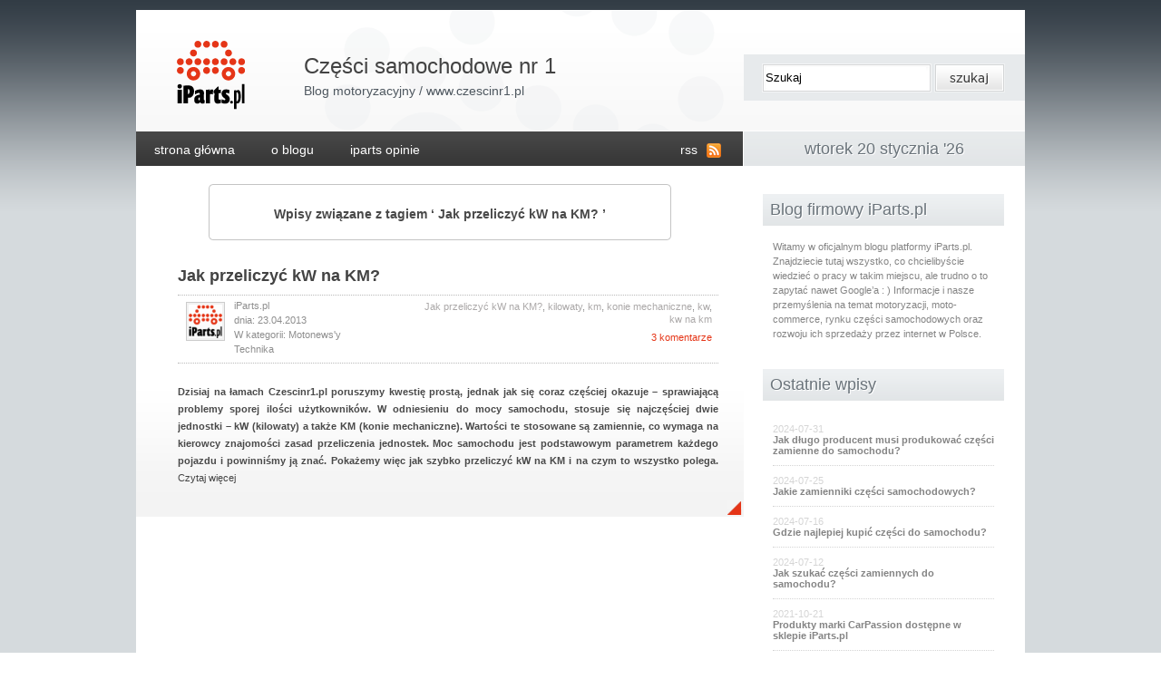

--- FILE ---
content_type: text/html; charset=UTF-8
request_url: https://www.czescinr1.pl/tag/jak-przeliczyc-kw-na-km/
body_size: 7774
content:
<!DOCTYPE html PUBLIC "-//W3C//DTD XHTML 1.1//EN" "http://www.w3.org/TR/xhtml11/DTD/xhtml11.dtd">
<html xmlns="http://www.w3.org/1999/xhtml">
<head profile="http://gmpg.org/xfn/11">
<meta http-equiv="Content-Type" content="text/html; charset=UTF-8" />
<meta http-equiv="X-UA-Compatible" content="IE=EmulateIE7" />

<link rel="alternate" type="application/rss+xml" title="Części samochodowe nr 1 RSS Feed" href="https://www.czescinr1.pl/feed/" />
<link rel="alternate" type="application/atom+xml" title="Części samochodowe nr 1 Atom Feed" href="https://www.czescinr1.pl/feed/atom/" /> 
<link rel="pingback" href="https://www.czescinr1.pl/xmlrpc.php" />

<link rel="stylesheet" href="https://www.czescinr1.pl/wp-content/themes/czescinr1/style.css" type="text/css" media="screen" />
<link rel="stylesheet" href="https://www.czescinr1.pl/wp-content/themes/czescinr1/comment-style.css" type="text/css" media="screen" />
<!--[if lt IE 7]>
<link rel="stylesheet" href="https://www.czescinr1.pl/wp-content/themes/czescinr1/ie6.css" type="text/css" media="screen" />
<![endif]--> 

<script type="text/javascript" src="https://www.czescinr1.pl/wp-content/themes/czescinr1/js/jquery.js"></script>
<script type="text/javascript" src="https://www.czescinr1.pl/wp-content/themes/czescinr1/js/jquery.easing.js"></script>
<script type="text/javascript" src="https://www.czescinr1.pl/wp-content/themes/czescinr1/js/jquery.page-scroller.js"></script>

<script type="text/javascript" src="https://www.czescinr1.pl/wp-content/themes/czescinr1/js/jscript.js"></script>
<script type="text/javascript" src="https://www.czescinr1.pl/wp-content/themes/czescinr1/js/comment.js"></script>

 
<meta name='robots' content='noindex, follow' />

	<!-- This site is optimized with the Yoast SEO plugin v26.7 - https://yoast.com/wordpress/plugins/seo/ -->
	<title>Archiwa: Jak przeliczyć kW na KM? - Części samochodowe nr 1</title>
	<meta property="og:locale" content="pl_PL" />
	<meta property="og:type" content="article" />
	<meta property="og:title" content="Archiwa: Jak przeliczyć kW na KM? - Części samochodowe nr 1" />
	<meta property="og:url" content="https://www.czescinr1.pl/tag/jak-przeliczyc-kw-na-km/" />
	<meta property="og:site_name" content="Części samochodowe nr 1" />
	<meta name="twitter:card" content="summary_large_image" />
	<script type="application/ld+json" class="yoast-schema-graph">{"@context":"https://schema.org","@graph":[{"@type":"CollectionPage","@id":"https://www.czescinr1.pl/tag/jak-przeliczyc-kw-na-km/","url":"https://www.czescinr1.pl/tag/jak-przeliczyc-kw-na-km/","name":"Archiwa: Jak przeliczyć kW na KM? - Części samochodowe nr 1","isPartOf":{"@id":"https://www.czescinr1.pl/#website"},"breadcrumb":{"@id":"https://www.czescinr1.pl/tag/jak-przeliczyc-kw-na-km/#breadcrumb"},"inLanguage":"pl-PL"},{"@type":"BreadcrumbList","@id":"https://www.czescinr1.pl/tag/jak-przeliczyc-kw-na-km/#breadcrumb","itemListElement":[{"@type":"ListItem","position":1,"name":"Strona główna","item":"https://www.czescinr1.pl/"},{"@type":"ListItem","position":2,"name":"Jak przeliczyć kW na KM?"}]},{"@type":"WebSite","@id":"https://www.czescinr1.pl/#website","url":"https://www.czescinr1.pl/","name":"Części samochodowe nr 1","description":"Blog motoryzacyjny / www.czescinr1.pl","potentialAction":[{"@type":"SearchAction","target":{"@type":"EntryPoint","urlTemplate":"https://www.czescinr1.pl/?s={search_term_string}"},"query-input":{"@type":"PropertyValueSpecification","valueRequired":true,"valueName":"search_term_string"}}],"inLanguage":"pl-PL"}]}</script>
	<!-- / Yoast SEO plugin. -->


<link rel='dns-prefetch' href='//secure.gravatar.com' />
<link rel='dns-prefetch' href='//stats.wp.com' />
<link rel='dns-prefetch' href='//v0.wordpress.com' />
<link rel='preconnect' href='//i0.wp.com' />
<link rel="alternate" type="application/rss+xml" title="Części samochodowe nr 1 &raquo; Kanał z wpisami otagowanymi jako Jak przeliczyć kW na KM?" href="https://www.czescinr1.pl/tag/jak-przeliczyc-kw-na-km/feed/" />
<style id='wp-img-auto-sizes-contain-inline-css' type='text/css'>
img:is([sizes=auto i],[sizes^="auto," i]){contain-intrinsic-size:3000px 1500px}
/*# sourceURL=wp-img-auto-sizes-contain-inline-css */
</style>
<style id='wp-emoji-styles-inline-css' type='text/css'>

	img.wp-smiley, img.emoji {
		display: inline !important;
		border: none !important;
		box-shadow: none !important;
		height: 1em !important;
		width: 1em !important;
		margin: 0 0.07em !important;
		vertical-align: -0.1em !important;
		background: none !important;
		padding: 0 !important;
	}
/*# sourceURL=wp-emoji-styles-inline-css */
</style>
<style id='wp-block-library-inline-css' type='text/css'>
:root{--wp-block-synced-color:#7a00df;--wp-block-synced-color--rgb:122,0,223;--wp-bound-block-color:var(--wp-block-synced-color);--wp-editor-canvas-background:#ddd;--wp-admin-theme-color:#007cba;--wp-admin-theme-color--rgb:0,124,186;--wp-admin-theme-color-darker-10:#006ba1;--wp-admin-theme-color-darker-10--rgb:0,107,160.5;--wp-admin-theme-color-darker-20:#005a87;--wp-admin-theme-color-darker-20--rgb:0,90,135;--wp-admin-border-width-focus:2px}@media (min-resolution:192dpi){:root{--wp-admin-border-width-focus:1.5px}}.wp-element-button{cursor:pointer}:root .has-very-light-gray-background-color{background-color:#eee}:root .has-very-dark-gray-background-color{background-color:#313131}:root .has-very-light-gray-color{color:#eee}:root .has-very-dark-gray-color{color:#313131}:root .has-vivid-green-cyan-to-vivid-cyan-blue-gradient-background{background:linear-gradient(135deg,#00d084,#0693e3)}:root .has-purple-crush-gradient-background{background:linear-gradient(135deg,#34e2e4,#4721fb 50%,#ab1dfe)}:root .has-hazy-dawn-gradient-background{background:linear-gradient(135deg,#faaca8,#dad0ec)}:root .has-subdued-olive-gradient-background{background:linear-gradient(135deg,#fafae1,#67a671)}:root .has-atomic-cream-gradient-background{background:linear-gradient(135deg,#fdd79a,#004a59)}:root .has-nightshade-gradient-background{background:linear-gradient(135deg,#330968,#31cdcf)}:root .has-midnight-gradient-background{background:linear-gradient(135deg,#020381,#2874fc)}:root{--wp--preset--font-size--normal:16px;--wp--preset--font-size--huge:42px}.has-regular-font-size{font-size:1em}.has-larger-font-size{font-size:2.625em}.has-normal-font-size{font-size:var(--wp--preset--font-size--normal)}.has-huge-font-size{font-size:var(--wp--preset--font-size--huge)}.has-text-align-center{text-align:center}.has-text-align-left{text-align:left}.has-text-align-right{text-align:right}.has-fit-text{white-space:nowrap!important}#end-resizable-editor-section{display:none}.aligncenter{clear:both}.items-justified-left{justify-content:flex-start}.items-justified-center{justify-content:center}.items-justified-right{justify-content:flex-end}.items-justified-space-between{justify-content:space-between}.screen-reader-text{border:0;clip-path:inset(50%);height:1px;margin:-1px;overflow:hidden;padding:0;position:absolute;width:1px;word-wrap:normal!important}.screen-reader-text:focus{background-color:#ddd;clip-path:none;color:#444;display:block;font-size:1em;height:auto;left:5px;line-height:normal;padding:15px 23px 14px;text-decoration:none;top:5px;width:auto;z-index:100000}html :where(.has-border-color){border-style:solid}html :where([style*=border-top-color]){border-top-style:solid}html :where([style*=border-right-color]){border-right-style:solid}html :where([style*=border-bottom-color]){border-bottom-style:solid}html :where([style*=border-left-color]){border-left-style:solid}html :where([style*=border-width]){border-style:solid}html :where([style*=border-top-width]){border-top-style:solid}html :where([style*=border-right-width]){border-right-style:solid}html :where([style*=border-bottom-width]){border-bottom-style:solid}html :where([style*=border-left-width]){border-left-style:solid}html :where(img[class*=wp-image-]){height:auto;max-width:100%}:where(figure){margin:0 0 1em}html :where(.is-position-sticky){--wp-admin--admin-bar--position-offset:var(--wp-admin--admin-bar--height,0px)}@media screen and (max-width:600px){html :where(.is-position-sticky){--wp-admin--admin-bar--position-offset:0px}}
/*wp_block_styles_on_demand_placeholder:696ee83ec82e8*/
/*# sourceURL=wp-block-library-inline-css */
</style>
<style id='classic-theme-styles-inline-css' type='text/css'>
/*! This file is auto-generated */
.wp-block-button__link{color:#fff;background-color:#32373c;border-radius:9999px;box-shadow:none;text-decoration:none;padding:calc(.667em + 2px) calc(1.333em + 2px);font-size:1.125em}.wp-block-file__button{background:#32373c;color:#fff;text-decoration:none}
/*# sourceURL=/wp-includes/css/classic-themes.min.css */
</style>
<link rel="https://api.w.org/" href="https://www.czescinr1.pl/wp-json/" /><link rel="alternate" title="JSON" type="application/json" href="https://www.czescinr1.pl/wp-json/wp/v2/tags/441" /><link rel="EditURI" type="application/rsd+xml" title="RSD" href="https://www.czescinr1.pl/xmlrpc.php?rsd" />
<meta name="generator" content="WordPress 6.9" />
	<style>img#wpstats{display:none}</style>
		<!-- There is no amphtml version available for this URL. -->		<style type="text/css" id="wp-custom-css">
			.post h2, #single_post h2, .page h2 {
    margin:0px;
	padding:15px 0px;
	background:0px;
}

.post h1 {
    font-size: 18px;
	color: #434343;
margin-bottom: 14px;
margin-top: 32px;
	line-height:23px;
}		</style>
		<script>
  (function(i,s,o,g,r,a,m){i['GoogleAnalyticsObject']=r;i[r]=i[r]||function(){
  (i[r].q=i[r].q||[]).push(arguments)},i[r].l=1*new Date();a=s.createElement(o),
  m=s.getElementsByTagName(o)[0];a.async=1;a.src=g;m.parentNode.insertBefore(a,m)
  })(window,document,'script','//www.google-analytics.com/analytics.js','ga');

  ga('create', 'UA-9320418-2', 'auto');
  ga('send', 'pageview');
</script>
</head>

<body data-rsssl=1>
<div id="all">
	<div id="allBlok">
		<div id="top">		
			<div class="topLeft">
				<div class="logo">
					<h1><a href="https://www.czescinr1.pl/" title="Części samochodowe nr 1">Części samochodowe nr 1</a></h1>
					<h2>Blog motoryzacyjny / www.czescinr1.pl</h2>
				</div>				
				<div class="menu">				
					<ul>
						<li><a href="https://www.czescinr1.pl/" title="">STRONA GŁÓWNA</a></li>
						<li class="page_item page-item-167"><a href="https://www.czescinr1.pl/o-nas/">O blogu</a></li>
<li class="page_item page-item-724"><a href="https://www.czescinr1.pl/iparts-opinie/">Iparts opinie</a></li>
					</ul>					
					<p><a href="https://www.czescinr1.pl/feed/" title="Kanał RSS">rss</a></p>				
				</div>			
			</div>			
			<div class="topRight">				
				<div class="szukaj">
					<form method="get" id="searchform" action="https://www.czescinr1.pl/">
						<input type="text" value="Szukaj" name="s" id="search_input" onfocus="this.value='';" class="text" />
						<input type="submit" alt="Szukaj na blogu." title="Szukaj na blogu." id="search_button" class="przycisk" value="" />				
					</form>
				</div>				
				<div class="data">
				
									
					<span class="jasne">wtorek 20 stycznia '26</span>	
					<span class="ciemne">wtorek 20 stycznia '26</span>
				</div>				
			</div>		
		</div>
<!-- #header end -->		<div id="middle">		
			<div class="middleLeft">
				<div id="headline">
								
										
															<p>Wpisy związane z tagiem &#8216; Jak przeliczyć kW na KM? &#8217;</p>
					
									</div>
				
				
				<div class="post">			
					<div class="posttresc">
						<h3><a href="https://www.czescinr1.pl/jak-przeliczyc-kw-na-km/" title="Jak przeliczyć kW na KM?">Jak przeliczyć kW na KM?</a></h3>
						<div class="szczegoly">
							<div class="szczegoly-lewe">
								<p class="avatar">
									<img alt='' src='https://secure.gravatar.com/avatar/03bb990adb98588dc5c6c76f2ebd6ea823cb5ed810c302c99223fd92a50d612b?s=96&#038;d=mm&#038;r=g' srcset='https://secure.gravatar.com/avatar/03bb990adb98588dc5c6c76f2ebd6ea823cb5ed810c302c99223fd92a50d612b?s=192&#038;d=mm&#038;r=g 2x' class='avatar avatar-96 photo' height='96' width='96' decoding='async'/>								</p>
								<p class="autor">
									<span class="nick">iParts.pl</span>
									<span class="data">dnia: 23.04.2013</span>
									<span class="kategoria">W kategorii: <a href="https://www.czescinr1.pl/category/motonewsy/" rel="category tag">Motonews'y</a><br /><a href="https://www.czescinr1.pl/category/technika/" rel="category tag">Technika</a></span>
								</p>
							</div>
							<div class="szczegoly-prawe">
								<span class="szcz2">
																	<span class="tagi"><a href="https://www.czescinr1.pl/tag/jak-przeliczyc-kw-na-km/" rel="tag">Jak przeliczyć kW na KM?</a>, <a href="https://www.czescinr1.pl/tag/kilowaty/" rel="tag">kilowaty</a>, <a href="https://www.czescinr1.pl/tag/km/" rel="tag">km</a>, <a href="https://www.czescinr1.pl/tag/konie-mechaniczne/" rel="tag">konie mechaniczne</a>, <a href="https://www.czescinr1.pl/tag/kw/" rel="tag">kw</a>, <a href="https://www.czescinr1.pl/tag/kw-na-km/" rel="tag">kw na km</a></span>
																	<span class="komentarze"><a href="https://www.czescinr1.pl/jak-przeliczyc-kw-na-km/#comments">3 komentarze</a></span>
								</span>
							</div>
						</div>
						<div class="tresc">
							<p style="text-align: justify;"><strong>Dzisiaj na łamach Czescinr1.pl poruszymy kwestię prostą, jednak jak się coraz częściej okazuje – sprawiającą problemy sporej ilości użytkowników. W odniesieniu do mocy samochodu, stosuje się najczęściej dwie jednostki – kW (kilowaty) a także KM (konie mechaniczne). Wartości te stosowane są zamiennie, co wymaga na kierowcy znajomości zasad przeliczenia jednostek. Moc samochodu jest podstawowym parametrem każdego pojazdu i powinniśmy ją znać. Pokażemy więc jak szybko przeliczyć kW na KM i na czym to wszystko polega.</strong> <a href="https://www.czescinr1.pl/jak-przeliczyc-kw-na-km/#more-1003" class="more-link">Czytaj więcej</a></p>
						</div>						
					</div>
					<div class="wiecej"><a href="https://www.czescinr1.pl/jak-przeliczyc-kw-na-km/" title="więcej"></a></div>
				</div>

			
				<div class="pager">
									</div>

			</div><!-- #left_col end -->

   <div class="middleRight">
  


							<div class="sideBox">
					<div class="nagl">Blog firmowy iParts.pl<span>Blog firmowy iParts.pl</span></div>
					<div class="tresc">
						<p>Witamy w oficjalnym blogu platformy iParts.pl. Znajdziecie tutaj wszystko, co chcielibyście wiedzieć o pracy w takim miejscu, ale trudno o to zapytać nawet Google’a : ) Informacje i nasze przemyślenia na temat motoryzacji, moto-commerce, rynku części samochodowych oraz rozwoju ich sprzedaży przez internet w Polsce.</p>
					</div>
				</div>
						
			
			<div class="sideBox">
					<div class="nagl">Ostatnie wpisy<span>Ostatnie wpisy</span></div>
					<div class="tresc">
						<ul>
															 <li><span>2024-07-31<span><a href="https://www.czescinr1.pl/jak-dlugo-producent-musi-produkowac-czesci-zamienne-do-samochodu/" title="Jak długo producent musi produkować części zamienne do samochodu?">Jak długo producent musi produkować części zamienne do samochodu?</a></li>								 
															 <li><span>2024-07-25<span><a href="https://www.czescinr1.pl/jakie-zamienniki-czesci-samochodowych/" title="Jakie zamienniki części samochodowych?">Jakie zamienniki części samochodowych?</a></li>								 
															 <li><span>2024-07-16<span><a href="https://www.czescinr1.pl/gdzie-najlepiej-kupic-czesci-do-samochodu/" title="Gdzie najlepiej kupić części do samochodu?">Gdzie najlepiej kupić części do samochodu?</a></li>								 
															 <li><span>2024-07-12<span><a href="https://www.czescinr1.pl/jak-szukac-czesci-zamiennych-do-samochodu/" title="Jak szukać części zamiennych do samochodu?">Jak szukać części zamiennych do samochodu?</a></li>								 
															 <li><span>2021-10-21<span><a href="https://www.czescinr1.pl/produkty-marki-carpassion-dostepne-w-sklepie-iparts-pl/" title="Produkty marki CarPassion dostępne w sklepie iParts.pl">Produkty marki CarPassion dostępne w sklepie iParts.pl</a></li>								 
													</ul>
					</div>
				</div>
				
				<div class="sideBox">
					<div class="nagl">Kategorie<span>Kategorie</span></div>
					<div class="tresc">
						<ul>
								<li class="cat-item cat-item-552"><a href="https://www.czescinr1.pl/category/akcesoria-samochodowe/">Akcesoria samochodowe</a>
<ul class='children'>
	<li class="cat-item cat-item-553"><a href="https://www.czescinr1.pl/category/akcesoria-samochodowe/akcesoria-warsztatowe/">Akcesoria warsztatowe</a>
</li>
</ul>
</li>
	<li class="cat-item cat-item-16"><a href="https://www.czescinr1.pl/category/branzowe-nowosci/">Donosy z aftermarketu</a>
</li>
	<li class="cat-item cat-item-14"><a href="https://www.czescinr1.pl/category/eksploatacja-aut/">Eksploatacja aut na gwarancji i starszych</a>
</li>
	<li class="cat-item cat-item-12"><a href="https://www.czescinr1.pl/category/encyklopedia-marek-czesci/">Encyklopedia marek części</a>
</li>
	<li class="cat-item cat-item-1"><a href="https://www.czescinr1.pl/category/iparts-od-kuchni/">iParts od kuchni</a>
</li>
	<li class="cat-item cat-item-54"><a href="https://www.czescinr1.pl/category/motonewsy/">Motonews&#039;y</a>
</li>
	<li class="cat-item cat-item-15"><a href="https://www.czescinr1.pl/category/rabaty-i-promocje-na-czesci/">Okazje, promocje, rabaty na zakup części!</a>
</li>
	<li class="cat-item cat-item-22"><a href="https://www.czescinr1.pl/category/technika/">Technika</a>
</li>
	<li class="cat-item cat-item-19"><a href="https://www.czescinr1.pl/category/auto-moto-na-wesolo/">Wwwrzuć na luz</a>
</li>
						</ul>
					</div>
				</div>
				
				
				
				<div class="sideBox">
					<div class="nagl">Partnerzy<span>Partnerzy</span></div>
					<div class="tresc">
						<ul>
							<li><a href="https://www.iparts.pl?utm_source=czescinr1.pl&#038;utm_medium=link&#038;utm_campaign=cz%C4%99%C5%9Bci%20samochodowe" rel="me">Części samochodowe</a></li>
<li><a href="http://www.iparts-opinie.pl/?utm_source=czescinr1.pl&#038;utm_medium=link&#038;utm_campaign=opinie%20o%20iparts.pl" rel="me">Opinie o iParts.pl</a></li>
						</ul>
					</div>
				</div>
				
						
				<div class="sideBox">
					<div class="tresc"> 
<!-- kod zBLOGowani.pl -->
<div style="text-align: center;margin: 0;padding: 0">
    <a target="_blank" href="https://zblogowani.pl/" title="Sprawd� serwis zBLOGowani.pl!"><img src="//zblogowani.pl/code/160x50/silver/328279/btn.png" alt="zBLOGowani.pl"></a>
</div>
<!-- koniec kodu zBLOGowani.pl -->
			</div>
				</div>
				
							
</div>
				
				








  



  
</div><!-- #right_col end -->

	</div>
  
<div id="foot">

		<div class="jumpTop">
			<a href="#wrapper">do góry</a>
		</div>
		<p>&copy; 2021 Części samochodowe nr 1</p>
	</div>



 
 
 
 
 
</div><!-- #wrapper end -->



<script type="text/javascript">
	var menu=new menu.dd("menu");
	menu.init("menu","menuhover");
</script>
<script type="speculationrules">
{"prefetch":[{"source":"document","where":{"and":[{"href_matches":"/*"},{"not":{"href_matches":["/wp-*.php","/wp-admin/*","/wp-content/uploads/*","/wp-content/*","/wp-content/plugins/*","/wp-content/themes/czescinr1/*","/*\\?(.+)"]}},{"not":{"selector_matches":"a[rel~=\"nofollow\"]"}},{"not":{"selector_matches":".no-prefetch, .no-prefetch a"}}]},"eagerness":"conservative"}]}
</script>
	<div style="display:none">
			<div class="grofile-hash-map-4b4c7dfffa86dd1846c64d19a4426ef1">
		</div>
		</div>
		<script type="text/javascript" src="https://secure.gravatar.com/js/gprofiles.js?ver=202604" id="grofiles-cards-js"></script>
<script type="text/javascript" id="wpgroho-js-extra">
/* <![CDATA[ */
var WPGroHo = {"my_hash":""};
//# sourceURL=wpgroho-js-extra
/* ]]> */
</script>
<script type="text/javascript" src="https://www.czescinr1.pl/wp-content/plugins/jetpack/modules/wpgroho.js?ver=15.4" id="wpgroho-js"></script>
<script type="text/javascript" id="jetpack-stats-js-before">
/* <![CDATA[ */
_stq = window._stq || [];
_stq.push([ "view", {"v":"ext","blog":"131790532","post":"0","tz":"2","srv":"www.czescinr1.pl","arch_tag":"jak-przeliczyc-kw-na-km","arch_results":"1","j":"1:15.4"} ]);
_stq.push([ "clickTrackerInit", "131790532", "0" ]);
//# sourceURL=jetpack-stats-js-before
/* ]]> */
</script>
<script type="text/javascript" src="https://stats.wp.com/e-202604.js" id="jetpack-stats-js" defer="defer" data-wp-strategy="defer"></script>
<script id="wp-emoji-settings" type="application/json">
{"baseUrl":"https://s.w.org/images/core/emoji/17.0.2/72x72/","ext":".png","svgUrl":"https://s.w.org/images/core/emoji/17.0.2/svg/","svgExt":".svg","source":{"concatemoji":"https://www.czescinr1.pl/wp-includes/js/wp-emoji-release.min.js?ver=6.9"}}
</script>
<script type="module">
/* <![CDATA[ */
/*! This file is auto-generated */
const a=JSON.parse(document.getElementById("wp-emoji-settings").textContent),o=(window._wpemojiSettings=a,"wpEmojiSettingsSupports"),s=["flag","emoji"];function i(e){try{var t={supportTests:e,timestamp:(new Date).valueOf()};sessionStorage.setItem(o,JSON.stringify(t))}catch(e){}}function c(e,t,n){e.clearRect(0,0,e.canvas.width,e.canvas.height),e.fillText(t,0,0);t=new Uint32Array(e.getImageData(0,0,e.canvas.width,e.canvas.height).data);e.clearRect(0,0,e.canvas.width,e.canvas.height),e.fillText(n,0,0);const a=new Uint32Array(e.getImageData(0,0,e.canvas.width,e.canvas.height).data);return t.every((e,t)=>e===a[t])}function p(e,t){e.clearRect(0,0,e.canvas.width,e.canvas.height),e.fillText(t,0,0);var n=e.getImageData(16,16,1,1);for(let e=0;e<n.data.length;e++)if(0!==n.data[e])return!1;return!0}function u(e,t,n,a){switch(t){case"flag":return n(e,"\ud83c\udff3\ufe0f\u200d\u26a7\ufe0f","\ud83c\udff3\ufe0f\u200b\u26a7\ufe0f")?!1:!n(e,"\ud83c\udde8\ud83c\uddf6","\ud83c\udde8\u200b\ud83c\uddf6")&&!n(e,"\ud83c\udff4\udb40\udc67\udb40\udc62\udb40\udc65\udb40\udc6e\udb40\udc67\udb40\udc7f","\ud83c\udff4\u200b\udb40\udc67\u200b\udb40\udc62\u200b\udb40\udc65\u200b\udb40\udc6e\u200b\udb40\udc67\u200b\udb40\udc7f");case"emoji":return!a(e,"\ud83e\u1fac8")}return!1}function f(e,t,n,a){let r;const o=(r="undefined"!=typeof WorkerGlobalScope&&self instanceof WorkerGlobalScope?new OffscreenCanvas(300,150):document.createElement("canvas")).getContext("2d",{willReadFrequently:!0}),s=(o.textBaseline="top",o.font="600 32px Arial",{});return e.forEach(e=>{s[e]=t(o,e,n,a)}),s}function r(e){var t=document.createElement("script");t.src=e,t.defer=!0,document.head.appendChild(t)}a.supports={everything:!0,everythingExceptFlag:!0},new Promise(t=>{let n=function(){try{var e=JSON.parse(sessionStorage.getItem(o));if("object"==typeof e&&"number"==typeof e.timestamp&&(new Date).valueOf()<e.timestamp+604800&&"object"==typeof e.supportTests)return e.supportTests}catch(e){}return null}();if(!n){if("undefined"!=typeof Worker&&"undefined"!=typeof OffscreenCanvas&&"undefined"!=typeof URL&&URL.createObjectURL&&"undefined"!=typeof Blob)try{var e="postMessage("+f.toString()+"("+[JSON.stringify(s),u.toString(),c.toString(),p.toString()].join(",")+"));",a=new Blob([e],{type:"text/javascript"});const r=new Worker(URL.createObjectURL(a),{name:"wpTestEmojiSupports"});return void(r.onmessage=e=>{i(n=e.data),r.terminate(),t(n)})}catch(e){}i(n=f(s,u,c,p))}t(n)}).then(e=>{for(const n in e)a.supports[n]=e[n],a.supports.everything=a.supports.everything&&a.supports[n],"flag"!==n&&(a.supports.everythingExceptFlag=a.supports.everythingExceptFlag&&a.supports[n]);var t;a.supports.everythingExceptFlag=a.supports.everythingExceptFlag&&!a.supports.flag,a.supports.everything||((t=a.source||{}).concatemoji?r(t.concatemoji):t.wpemoji&&t.twemoji&&(r(t.twemoji),r(t.wpemoji)))});
//# sourceURL=https://www.czescinr1.pl/wp-includes/js/wp-emoji-loader.min.js
/* ]]> */
</script>
</body>
</html>


--- FILE ---
content_type: text/css
request_url: https://www.czescinr1.pl/wp-content/themes/czescinr1/style.css
body_size: 4997
content:
/*   
Theme Name:czescinr1
Theme URI:
Author:iParts.pl
Author URI:http://www.iparts.pl
*/


/* ----- basic --------------------------------------------------------------------------------------------------------------------------------- */

body, td {
	font-family: Tahoma, Arial, Verdana, Sans-Serif;
	font-size: 11px;
}

td {vertical-align: top;}

body {
	padding: 0px;
	margin: 0px 0px 0px 0px;
	border-style: none;
	color: #494949;	
	line-height: 14px;
}

p {
	margin-top: 0px;
	margin-bottom: 0px;
	line-height:16px;
}

li {padding: 0px 0px 0px 5px;}

h1, h2, h3, h4, h5, h6, h7, p, form {
	margin: 0px;
	padding: 0px;
}

.clear {clear: both;}

a {
	color: #434343;
	text-decoration: none;
}

a:hover {text-decoration: underline;}

label {cursor: pointer;}

.fix {
	overflow: hidden;
	height: 1% !iefix;
}





a img { border:none; }


ul { list-style-type:none; margin:0 0 1em 0; padding:0; line-height:0%; }
ul li { margin:0; padding:0; line-height:normal; zoom:1; }
ol { margin:0 0 1em 23px; padding:0; }
* html ol { margin:0 0 1em 23px; padding:0; }
ol li { padding:0 0 5px 0; }
table,textarea,dl,dt,dd { margin:0; padding:0; }
table { border-collapse:collapse; width:100%; border:0; }
blockquote { margin:0 0 1em 0; padding:35px 20px 0 20px; border:1px solid #ccc; background:#fafafa url(img/quote1.gif) no-repeat 10px 10px; }
blockquote p { margin:0 0 5px 0; }
.quote_bottom { height:30px; background:#fafafa url(img/quote2.gif) no-repeat right ; margin-right:-10px; }
pre { border:1px solid #ccc; background:#fafafa; padding:10px 20px; margin:0 0 1em 0; overflow:auto; }
object { display:block; margin:0 auto; border:1px solid #000; padding:10px; background:#222; }
.alignright { float:right; }
.alignleft { float:left; }
.aligncenter { display:block; margin-left:auto; margin-right:auto; }
.centered { display: block; margin-left:auto; margin-right:auto; }
.clear { clear:both; }



/*------ czescninr1 -----------------------------------------------------------------------------------------------------------------------------*/

#all {
	background: #d5dadd url(img/bodytlo.gif) repeat-x 0px 0px;
	text-align:center;
	padding:11px 0px 37px 0px;
}

#allBlok {
	background: #ffffff;
	margin: auto;
	width:980px;
}

#top {
	overflow:hidden;
	background: #ffffff url(img/toptlo.gif) repeat-x 0px 0px;
}

#top div.topLeft {
	width:670px;
	height:172px;
	float:left;
	background: url(img/toptloleft.gif) no-repeat right 0px;
}

#top div.topLeft .logo {
	background: url(img/iparts-logo.gif) no-repeat 40px 30px;
	padding:55px 0px 0px 184px;
	text-align:left;
	height:78px;
	border-bottom:1px solid #ffffff;
	border-left:1px solid #ffffff;
}

#top div.topLeft .logo h1 {
	font-size:24px;
	color:#3f3f3f;
	margin:0px 0px 13px 0px;
	font-weight:normal;
}

#top div.topLeft .logo h2 {
	font-size:14px;
	color:#4e575f;
	font-weight:normal;
}

#top div.topLeft .menu {
	background: url(img/topmenutlo.gif) repeat-x 0px 0px;
	overflow:hidden;
	height:38px;
	border-right:1px solid #ffffff;
}

#top div.topLeft .menu ul {
	list-style-type:none;
	margin:0px;
	padding:0px 26px 0px 0pxpx;
	float:left;
}

#top div.topLeft .menu ul li {
	float:left;
	padding:0px;
}

#top div.topLeft .menu a {
	display:block;
	font-size:14px;
	color:#ffffff;
	padding:12px 20px;
	text-transform: lowercase;
}

#top div.topLeft .menu p {
	float:right;
	margin-left:38px;
	width:120px;
}

#top div.topLeft .menu p a {
	background: url(img/rss-ikona.gif) no-repeat 80px 13px;
}

#top div.topRight {
	width:310px;
	float:right;
	height:172px;
}

#top div.topRight div.szukaj {
	margin-top:49px;
	margin-bottom:33px;
	height:40px;
	background:#e7eaec url(img/szukajtlo.gif) no-repeat 20px 10px;
	padding:11px 0 0 24px;
	text-align:left;
}

#top div.topRight .szukaj input.text {
	width:177px;
	margin-right:8px;
	float:left;
	margin-top:3px;
	padding:4px 0px;
	border:0px;
}

#top div.topRight .szukaj input.przycisk {
	width:76px;
	height:30px;
	border:0px;
	background:none;
	padding:0px;
	margin-top:0px;
}

#top div.topRight .data {
	background: #f3f3f3 url(img/datatlo.gif) repeat-x 0px 0px;
	height:38px;
	border-top:1px solid #ffffff;
}

#top div.topRight .data span {
	font-size:18px;
	display:block;
	float:left;
	margin:12px 0px 0px 0px;
	width:311px;
	text-align:center;
	height:15px;
	padding-bottom:10px;
}

#top div.topRight .data span.ciemne {
	color:#6a737a;
	position:relative;
	top:-37px;
	right:1px;
}

#top div.topRight .data span.jasne {
	color:#ffffff;
	position:relative;
	top:1px;	
}


#middle {
	background:#ffffff;
	overflow:hidden;
}

#middle div.middleLeft {
	width:670px;
	text-align:left;
	float:left;
}

#middle div.middleLeft div.posttresc {
	padding:0px 28px 0px 46px;
	background: #ffffff url(img/posttlo.gif) repeat-x 0px bottom;
}

#middle div.middleLeft div.posttresc div.tresc {
	padding-bottom:10px;
	overflow:hidden;
	line-height:19px;
}

#middle div.middleLeft div.posttresc div.tresc p {
	line-height:19px;
	padding:5px 0px;
}

#middle div.middleLeft div.posttresc div.tresc ul li, #middle div.middleLeft div.posttresc div.tresc ol li {
	padding:3px 0px 3px 20px;
}

#middle div.middleLeft div.posttresc div.tresc ul li {
	background:url(img/pkt.gif) no-repeat 8px 8px;
}

#middle div.middleLeft div.posttresc div.tresc ul, #middle div.middleLeft div.posttresc div.tresc ol {
	margin:15px 0px;
}

#middle div.middleLeft div.posttresc div.tresc ul {
	list-style-type:none;
}

#middle div.middleLeft div.post h3 {
	color:#434343;
	font-size:18px;
	font-weight:bold;
	margin-bottom:14px;
	margin-top:32px;
}

#middle div.middleLeft div.post div.szczegoly {
	border-top:1px dotted #bababa;
	border-bottom:1px dotted #bababa;
	margin-bottom:17px;
	padding:5px 7px;
	color:#8e8e8e;
	overflow:hidden;
}

#middle div.middleLeft div.post div.szczegoly div.szczegoly-lewe {
	float:left;
	width:250px;
}

#middle div.middleLeft div.post div.szczegoly div.szczegoly-prawe {
	float:right;
	width:330px;
	text-align:right;
}

#middle div.middleLeft div.post div.szczegoly div.szczegoly-lewe img {
	padding:2px;
}

#middle div.middleLeft div.post div.szczegoly div.szczegoly-lewe p.avatar {
	float:left;
	border:0px;
	height:42px;
	width:46px;
	margin-right:5px;
}

#middle div.middleLeft div.post div.szczegoly div.szczegoly-lewe p.autor {
	width:250x;
	position:relative;
	top:-2px;
}

#middle div.middleLeft div.post div.szczegoly div.szczegoly-lewe span {
	display:block;
	overflow:hidden;
}

#middle div.middleLeft div.post div.szczegoly span.tagi {
	display:block;
	overflow:hidden;
	padding-bottom:6px;
}

#middle div.middleLeft div.post div.szczegoly span.tagi a {
	color:#aba8a8;
}

#middle div.middleLeft div.post div.szczegoly span.szcz2 {
	display:block;
}

#middle div.middleLeft div.post div.szczegoly span.szcz2 span.kategoria {
	display:block;
	float:left;
}

#middle div.middleLeft div.post div.szczegoly span.szcz2 span.komentarze {
	display:block;
	float:right;
}

#middle div.middleLeft div.post div.szczegoly span.szcz2 span.komentarze a {
	color:#e53517;
}

#middle div.middleLeft div.post div.szczegoly a {
	color:#8e8e8e;
}

#middle div.middleLeft div.post .wiecej {
	background: #f3f3f3 url(img/postrog1.gif) no-repeat right 0px;
	overflow:hidden;
	height:18px;
}

#middle div.middleLeft div.post .wiecej a {
	display:block;
	height:16px;
	width:19px;
	float:right;
}

#middle div.middleLeft div.pager {
	padding:10px 20px;
	overflow:hidden;
}

#middle div.middleLeft div.pager ul {
	overflow:hidden;
	float:right;
}

#middle div.middleLeft div.pager ul li {
	float:left;
	font-size:14px;
	font-weight:bold;
	padding:0px 3px;
	width:10px;
}

#middle div.middleLeft div.pager ul li a, #middle div.middleLeft div.pager ul li span {
	display:block;
	height:20px;
	float:left;
}

#middle div.middleLeft div.pager ul li a {
	padding:0px;
	position:relative;
	top:4px;
	color:#848484;
}

#middle div.middleLeft div.pager ul li span {
	font-size:18px;
	color:#f59b2d;
}

#middle div.middleLeft div.pager .next {
	float:left;
}


#middle div.middleLeft div.pager .prev {
	float:right;
}


#middle div.middleLeft div.pager a {
	padding:10px 0px;
}

#middle div.middleRight {
	float:right;
}

#middle div.middleRight .sideBox div.nagl {
	color:#ffffff;
	font-size:18px;
	background: #f3f3f3 url(img/naglowektlo.gif) repeat-x 0px 0px;
	height:24px;
	margin-bottom:15px;
	padding:11px 0px 0px 9px;
	text-align:left;
}

#middle div.middleRight .sideBox div.nagl span {
	color:#6a737a;
	display:block;
	position:relative;
	top:-15px;
	right:1px;
}

#middle div.middleRight .sideBox {
	width:266px;
	margin-right:23px;
	margin-top:31px;
	text-align:left;	
}

#middle div.middleRight .sideBox div.tresc {
	padding:0px 11px;
	color:#848484;
	overflow:hidden;
}

#middle div.middleRight .sideBox div.tresc a {
	color:#848484;
}

#middle div.middleRight .sideBox div.tresc ul {
	margin:0px;
	padding:0px;
	list-style-type:none;
}

#middle div.middleRight .sideBox div.tresc ul li {
	padding:10px 0px;
	margin:0px;
	border-bottom:1px dotted #d4d4d4;
}

#middle div.middleRight .sideBox div.tresc ul li a {
	font-weight:bold;
	color:#848484;
}

#middle div.middleRight .sideBox div.tresc ul span {
	display:block;
	color:#d5d5d5;
}

#foot {
	overflow:hidden;
	width:980px;
	margin:auto;
	background: #ffffff;
}

#foot p {
	text-align:right;
	color:#707070;
	font-size:11px;
	background:#d5dadd;	
	padding:5px 5px 0px 0px;
}

#foot div.jumpTop {
	background: #ffffff url(img/jumpTop.gif) no-repeat right 0px;
	height:43px;
	border-bottom:1px solid #eef0f1;
	margin-top:15px;
	text-align:right;
}

#foot div.jumpTop a {
	display:block;
	width:85px;
	float:right;
	font-size:14px;
	font-weight:bold;
	position:relative;
	top:13px;
	right:5px;
	height:25px;
	text-align:left;
	color:#6a737a;
}




/* ----- layout -------------------------------------------------------------------------------------------------------------------------------- */
#wrapper { width:930px; margin:0 auto; }
#header { background:url(img/header.gif) no-repeat bottom; }
#contents { background:url(img/side.gif) repeat-y; }
#left_col { float:left; display:inline; width:690px; margin:0 0 0 2px; }
#right_col { float:right; display:inline; width:236px; margin:51px 2px 30px 0; }
#footer { background:url(img/footer.gif) no-repeat top; height:90px; }


/* ----- header -------------------------------------------------------------------------------------------------------------------------------- */
#header_top { height:125px; }
#logo { float:left; display:inline; margin:15px 0 0 5px; background:url(img/iparts-logo.gif) no-repeat 30px 0px;height:85px;padding:20px 0px 0px 150px;}

/*blogtitle*/
#logo a, #logo a:visited { color:#333; font-size:24px; }
#logo a:hover { text-decoration:none; color:#F24A32; }

/*description*/
#logo h1 { font-weight:normal; line-height:100%; margin:0; padding:0; color:#aaa; font-size:11px; }

/*header menu is at the bottom of this page*/


/* ----- left_col ------------------------------------------------------------------------------------------------------------------------------ */
.post { background:url(img/post_line.gif) no-repeat left bottom; }
#single_post { background:none; }
.post_even { background:url(img/meta_stripe.gif) repeat-y left; }
.post_content_wrapper { float:right; width:510px; padding:50px 15px; }
.post_meta { float:left; display:inline; width:120px; padding:0 15px 35px; margin:35px 0 0 0; }
.content_noside { float:right; width:510px; padding:15px; }

/* post contents */
.post h2, #single_post h2, .page h2 { font-size:16px; margin:0 0 11px 0; font-weight:normal; line-height:0; background:url(img/stripe1.gif) repeat-x bottom; padding:0; }
.post h2 a, .post h2 a:visited, #single_post h2 span, .page h2 span { color:#666; line-height:120%;  display:inline-block; padding:0 0 13px 0; }
.post h2 a:hover { text-decoration:none; color:#E53517; }

.post_content {line-height:160%; }
.post_content p { margin:0 0 1em 0; }

.post_content a,.post_content a:visited { color:#2089cc; text-decoration:underline; }
.post_content a:hover { color:#e2415b; }
.post_content a.more-link, .post_content a.more-link:visited 
  { display:block; clear:both; color:#666; margin:15px 0 0 0; height:20px; padding:0 0 4px 45px; background:url(img/read_more.gif) no-repeat left top; text-decoration:none; }
.post_content a.more-link:hover { color:#2089cc; background:url(img/read_more.gif) no-repeat left bottom; text-decoration:none; }

.post img, .post a img { border:1px solid #ccc; padding:5px; background:#f2f2f2; }
.post a:hover img { border:1px solid #38a1e5; background:#9cd1e1; }
.post img.centered { display:block; margin:0 auto; }
.post img.alignright { margin:4px 0 15px 15px; display:inline; }
.post img.alignleft { margin:4px 15px 15px 0; display:inline; }

.post table { margin:0 0 1em 0; }
.post td, .post th { border:1px solid #ccc; padding:15px; }
.post th { background:#eee; font-weight:normal; }

.post_content ul li { margin:0 0 1em 0; line-height:160%; background:url(img/bullet1.gif) no-repeat 3px 7px; padding:0 0 0 18px; }
.post_content ol li { margin:0 0 1em 0; }
.post_content input { margin:5px 0; }

/* post meta */
.post_meta { font-size:11px; text-align:right; line-height:160%; margin:34px 0 0 0; }
.post_meta dt { color:#999; margin:20px 0 0 0; padding-top:20px; background:url(img/dot1.gif) repeat-x top; }
.post_meta dt.meta_date { padding:16px 0 5px 0; margin:0; background:none; }
.post_meta a, .post_meta a:visited { color:#f24a32; }
.post_meta a:hover { color:#C80701; }
.post_date { font-size:32px; padding:5px 0 0 0; }
.post_date span { color:#f2f2f2; }

a.post-edit-link {
	color:#7D7D7D;
}

/* odd post color */
.meta_comment a, .meta_comment a:visited, .post_date, .post_meta dt.meta_comment { color:#f24a32; }
.meta_comment a:hover {color:#C80701;}


/* even post color */
.post_even .meta_comment a, .post_even .meta_comment a:visited, .post_even .post_date, .post_even .post_meta dt.meta_comment
 { color:#75e730; }


/* ----- right_col ----------------------------------------------------------------------------------------------------------------------------- */
.side_box { color:#666; margin:0 15px 25px; font-size:11px; background:url(img/dot1.gif) repeat-x top; clear:both; padding:30px 0 0; }
.first_side_box { background:none; padding:0; }

#right_col h3 { font-size:11px; color:#999; font-weight:normal; text-transform:uppercase; line-height:100%; margin:0 0 1em 0; padding:0; }
#right_col a, #right_col a:visited { color:#F24A32; }
#right_col a:hover { color:#C80701; }

.side_box ul { margin:0; }
.side_box li { margin:0 0 1em 0; line-height:140%; }
.side_box li li { padding:0 0 0 1em; margin:3px 0; }

#information_area { padding:0 0 0 0; margin:0 0 20px 0; }
#information { color:#7d7d7d; background:url(img/stripe4.gif) left top; padding:10px; border:1px solid #454545; margin:0 15px; line-height:160%; }
#entries_rss { font-size:11px; background:url(img/entries_rss.gif) no-repeat left top; padding:2px 0 0 18px; margin:8px 15px 0 0; float:right; display:inline; }
#entries_rss a:hover { text-decoration:none; }

/* search area */
#search_area { width:206px; height:27px; background:url(img/search.gif) no-repeat left top; margin:0 0 7px 0; }

#tag_list { margin:0 0 -25px 0;  }
.search_tag { float:right; display:block; margin:0 0 5px 0; padding:2px 0 2px 24px; font-size:11px; background:url(img/tag1.gif) no-repeat left top; }
.search_tag:hover { text-decoration:none; }
.active_search_tag { background:url(img/tag2.gif) no-repeat left top; }
.sideBox .wp-tag-cloud { clear:both; margin:0 0 10px 0;color:#848484; }
.sideBox .wp-tag-cloud li { float:left; margin:0 5px 0 0; line-height:170%; }


#search_area_top { background:none; padding:0; margin:0 15px 25px; }

/* calendar */
#wp-calendar { margin:0 auto; width:100%; color:#777; }
#wp-calendar th, #wp-calendar td { border:1px solid #444; padding:0; width:14%; line-height:220%; text-align:center; }
#wp-calendar th { line-height:100%; padding:4px 0 2px 0; font-weight:normal; }
#wp-calendar td a, #wp-calendar td a:visited { display:block; text-decoration:none; color:#f3dc19; background:#111; }
#wp-calendar td a:hover { text-decoration:none;  background:#444; }
#wp-calendar caption { padding:8px 0; }
#wp-calendar th { background:#111; }
#wp-calendar tfoot td { border:none; padding:5px 0; }
#wp-calendar #prev a, #wp-calendar #prev a:visited, #wp-calendar #next a, #wp-calendar #next a:visited
  { text-decoration:none; background:none; }
#wp-calendar #prev a:hover, #wp-calendar #next a:hover { text-decoration:underline; }
#wp-calendar td#today { background:#111; color:#f3dc19; text-decoration:underline; }

/* recent post date (for non widget user) */
.side_box li.side_date { margin:0; padding:0; }

/* ----- footer ------------------------------------------------------------------------------------------------------------------------------- */
#copyright { float:right;margin:17px 50px 0 0px; color:#777; }
#copyright li {font-size:11px; margin:0 10px 0 0; padding:0 0 0 13px;}
#copyright li a, #copyright li a:visited { text-decoration:underline; }

#return_top a { position:absolute; position:fixed; right:15px; bottom:15px; width:18px; height:99px;
                display:block; background:url(img/return_top.png) no-repeat left top; }
#return_top a:hover { background:url(img/return_top.png) no-repeat right top; }


/* ----- page ---------------------------------------------------------------------------------------------------------------------------------- */
#page_noside_contents { background:url(img/side_noside.gif) repeat-y; padding:30px 122px 10px; }
#page_noside_header { background:url(img/header_noside.gif) no-repeat top; height:32px; margin:-32px 0 0 0; }
#page_noside_post { padding:0 15px 20px; background:none; }
#footer_noside { background:url(img/footer_noside.gif) no-repeat top; height:90px; }


/* ----- archive/category/tag/search/ ---------------------------------------------------------------------------------------------------------- */
#headline { background:url(img/headline_bottom.gif) no-repeat left bottom; width:510px; margin:20px auto 20px auto; }
#headline p { background:url(img/headline_top.gif) no-repeat left top; padding:26px 15px 22px; font-weight:bold; font-size:14px; margin:0; line-height:100%; text-align:center;  }
.archive_contents { margin:0 0 20px 0; padding:0 15px 20px; background:url(img/dot1.gif) repeat-x bottom; }
.archive_contents h2 { font-size:14px; margin:0 0 5px 0; padding:0; }
.archive_meta { margin:0 0 5px 0; color:#999; }
.archive_meta a, .archive_meta a:visited { color:#999; }
.archive_meta li { display:inline; font-size:11px; margin:0 10px 0 0; }
.archive_contents p { font-size:11px; margin:0; }
.archive_contents p a, .archive_contents p a:visited { color:#777; }
.archive_contents p a:hover { color:#F24A32; }

/* ----- page navi ----------------------------------------------------------------------------------------------------------------------------- */
.page_navi { margin:0 0 10px 0; padding:20px 0 0 0; }
.page_navi li { line-height:0%; display:inline; padding:0; margin:0; font-size:11px; }
.page_navi a, .page_navi a:visited, .page_navi a:hover, .page_navi span.current,
.page_navi span.pages, .page_navi span.extend, .page_navi span.current, .page_navi span.dots
 { color:#999; width:30px; padding:0; margin:0 3px 0 0; display:block; float:left; text-align:center; line-height:30px; background:url(img/pager1.gif) no-repeat left top; }
.page_navi a:hover { color:#999; background:url(img/pager1.gif) no-repeat left bottom; text-decoration:none; }
.page_navi span.current { background:url(img/pager2.gif) no-repeat left top; color:#fff; }


/* ----- header-menu --------------------------------------------------------------------------------------------------------------------------- */
#header_menu { float:right; display:inline; margin:20px 0 0 0; height:52px; background:url(img/header_menu_right.gif) no-repeat right top; }

#menu { float:left; background:url(img/header_menu_left.gif) no-repeat left top; font-size:11px; height:52px; margin:0; }
#menu, #menu ul { line-height:1; margin:0; padding:0; }
#menu li { position:relative; float:left; border-left:1px solid #444; height:48px; margin:2px 0 0 0; z-index:100; }
#menu ul li { height:auto; border-left:none; padding:0; left:auto; margin:0; }
#menu a:link, #menu a:visited { color:#999; display:block; padding:19px 30px 14px; position:relative; }
#menu a:hover { color:#f3193d; text-decoration:none; background:#333; }
#menu ul { position:absolute; top:48px; left:0; display:none; opacity:0; width:200px; }
#menu ul ul { margin:0 0 0 189px; top:0; }

#menu ul a:link, #menu ul a:visited,
 #menu .current_page_item ul a:link, #menu .current_page_item ul a:visited,
  #menu ul .current_page_item a:link, #menu ul .current_page_item a:visited,
   #menu ul .current_page_item ul a:link, #menu ul .current_page_item ul a:visited,
 #menu .current-cat ul a:link, #menu .current-cat ul a:visited,
  #menu ul .current-cat a:link, #menu ul .current-cat a:visited,
   #menu ul .current-cat ul a:link, #menu ul .current-cat ul a:visited
   { color:#999; background:#282828; line-height:140%; padding:9px 28px 7px; border:1px solid #444; width: 132px; margin:-1px 0 0 0; }
#menu ul a:hover, #menu .current_page_item ul a:hover, #menu .current-cat ul a:hover,
 #menu .first_menu ul a:hover, #menu .last_menu ul a:hover
   { color:#e2415b; background:#333; }

#menu .current_page_item, #menu .current-cat { background:url(img/stripe2.gif) left top; z-index:90;}
#menu .current_page_item a:link, #menu .current_page_item a:visited,
#menu .current-cat a:link, #menu .current-cat a:visited
  { color:#e2415b; padding-bottom:21px; background:url(img/header_menu_arrow.gif) no-repeat center bottom; }
#menu ul .current_page_item a:link, #menu ul .current_page_item a:visited,
#menu ul .current-cat a:link, #menu ul .current-cat a:visited
  { color:#e2415b; background:#282828 url(img/stripe2.gif) left top; }
#menu ul .current_page_item ul a:link, #menu ul .current_page_item ul a:visited,
#menu ul .current-cat ul a:link, #menu ul .current-cat ul a:visited
  { color:#999; background:#282828; }
#menu ul .current_page_item ul a:hover, #menu ul .current-cat ul a:hover { color:#e2415b; background:#333; }

#menu .first_menu { border:none; background:none; }
#menu .first_menu_active { background:url(img/header_menu_first_active.gif) no-repeat left top; }
#menu .first_menu a:hover { background:url(img/header_menu_first_hover.gif) no-repeat left top; }
#menu .last_menu { background:none; }
#menu .last_menu_active { background:url(img/header_menu_last_active.gif) no-repeat right top; }
#menu .last_menu a:hover { background:url(img/header_menu_last_hover.gif) no-repeat right top; }

#menu ul .parent_menu > a:link, #menu ul .parent_menu > a:visited { background:#282828 url(img/arrow4.gif) no-repeat right 14px; }
#menu ul .parent_menu > a:hover { background:#333 url(img/arrow4.gif) no-repeat right 14px; }

/* ---------- clearfix hack ---------- */
.clearfix:after { content: "."; display: block; clear: both; height: 0; visibility: hidden; }
.clearfix { display: inline-block; }
/* exlude MacIE5 \*/
* html .clearfix { height: 1% }
.clearfix {display:block;}
/* end MacIE5 */

.related_post {
	border-bottom: 1px dashed #6a737a;
	border-top: 1px dashed #6a737a;
	background:url(img/podobne-wpisy.gif) no-repeat right top;
}

div.comments-area {
	background: #fff url("img/stripe3.gif") repeat scroll left top;
    border: 1px solid #ccc;
    margin: 0 15px 15px;
    padding: 15px;
}

div.comments-area label {
	display:block;
}

div.g-recaptcha {
	margin:10px 0px;
}

p.form-submit, p.comment-form-author, p.comment-form-email, p.comment-form-url {
	margin-top:10px;
}

--- FILE ---
content_type: text/css
request_url: https://www.czescinr1.pl/wp-content/themes/czescinr1/comment-style.css
body_size: 1564
content:
#comments_wrapper { width:669px; padding:0 0 15px 0; margin:30px auto 0px auto; }

#comment_area, #trackback_area { margin:15px 0 20px 0; padding:0 0 5px 0; border-bottom:1px solid #ccc; }
#trackback_area { display:none; }


/*  ------ comment_header ----------------------------------------------------------------------------------------------------------------------- */
#comment_header { border-bottom:1px solid #ccc; font-size:11px; position:relative; }
#comment_header li { display:inline; float:left; padding:5px 10px; }

#comment_header_left { float:left; display:inline; margin:0 0 0 5px; }
#add_comment a { background:url(img/write_comment.gif) no-repeat left center; padding:0 0 0 20px; }
#comment_feed a { background:url(img/comment_rss.gif) no-repeat left center; padding:0 0 0 20px; }

#comment_header_right { clear:left; position:absolute; top:-1px; right:15px;  background:#fff; }
#comment_header_right li, #comment_header_right #trackback_closed { border-top:1px solid #fff; border-bottom:1px solid #ccc;  }
#comment_header_right li.comment_switch_active,#comment_header_right #comment_closed { border:1px solid #ccc; border-bottom:1px solid #fff; }
.comment_switch_active a { color:#F24A32; }


/*  ------ comment ------------------------------------------------------------------------------------------------------------------------------ */
.commentlist { list-style-type:none; margin:0; padding:0; }
.comment { border:1px solid #ccc; color:#777; margin:0 15px 15px; padding:15px 0 3px; background:#eee; }
.even_comment, .odd_comment_children { background:#eee; }
.odd_comment, .even_comment_children { background:#fdfdfd; }
.admin-comment { }

/* ----- comment-meta ----- */
.comment-meta { height:56px; position:relative; }

.comment-meta-left { position:absolute; left:15px; top:0; }
.avatar { border:1px solid #ccc; background:#fff; width:37px; height:37px; padding:2px; display:inline; float:left; margin:0 15px 0 0; }
.comment-name-date { padding:6px 0 0 0; float:left; }

.commentlist a, .commentlist a:visited, .comment-name { color:#F24A32; }
.commentlist a:hover { color:#C80701; }
a.admin-url { text-decoration:underline; }
a.guest-url { text-decoration:underline; }

.comment-date { font-size:11px; color:#757676; margin:0 0 0 0; }

.comment-act { background:url(img/arrow2.gif) no-repeat left 5px; font-size:11px; position:absolute; right:12px; top:5px; padding:0 0 0 13px; }
.comment-act li { display:inline; }
.comment-reply a, .comment-reply a:visited { border-right:1px solid #aaa; padding:0 10px 0 0; margin:0 6px 0 0; }
.comment-edit a, .comment-edit a:visited { border-left:1px solid #aaa; padding:0 0 0 10px; margin:0 0 0 6px; }

/* ----- comment-contents ----- */
.comment-content { padding:0; clear:both; margin:0 15px; }
* html .comment-content { padding:5px 0 0 0; }
.comment-content a, .comment-content a:visited { text-decoration:underline; }
.comment-content a:hover { }
.comment blockquote span { margin:0 0 -1em 0; display:block; }

.comment-note { display:block; font-size:11px; margin:0 0 1em 0; color:#33a8e5; border:1px solid #94ddd4; padding:10px 15px; background:#d6f4f0; }

.comment_closed { border:1px solid #ccc; text-align:center; margin:0 15px 15px 15px; padding:15px; background:#fff url(img/stripe3.gif) left top; }
#trackback_closed { background:url(img/arrow1.gif) no-repeat left center; padding:0 0 0 12px; }

/* ----- trackback-contens ----- */
.trackback_time { font-size:11px; color:#757676; margin:0 0 7px 15px; }
.trackback_title { margin:2px 0 8px 0; margin:0 0 10px 15px; }

#trackback_url_wrapper { margin:0 15px 20px; font-size:11px; }
#trackback_url_wrapper label { margin:0 0 2px 5px; display:block; }
#trackback_url_wrapper input { background:#fff url(img/arrow1.gif) no-repeat 10px center; border:1px solid #ccc; color:#777; padding:5px 20px; width:468px; }

/* ----- comment-pager ----- */
#comment_pager { margin:0 15px 10px 15px; height:24px; }
#comment_pager a, #comment_pager span { display:inline; float:left; margin:0 10px 0 0; }
#comment_pager .current { text-decoration:underline; }



/* ---------- form area ------------------------------------------------------------------------------------------------------------------------- */
.comment_form_wrapper { border:1px solid #ccc; margin:0 15px 15px; padding:15px; background:#fff url(img/stripe3.gif) left top; }

#cancel_comment_reply  { background:url(img/arrow2.gif) no-repeat left center; margin:0 0 1em 0; padding:0 0 0 11px; }

#comment_user_login p { padding:0 0 0 1px; margin:0; line-height:100%; }
#comment_user_login span { margin:0 0 0 40px; }

#comment_login { background:url(img/comment-area-bottom.gif) no-repeat left bottom; margin:0; padding:3px 30px 10px 30px; }
#comment_login p { margin:0; padding:12px 0 11px 36px; line-height:100%; background:url(img/warning.gif) no-repeat left 4px; }
#comment_login a { margin:0 0 0 20px; padding:0 0 0 20px; background:url(img/arrow1.gif) no-repeat 10px 3px; }

#guest_info { padding:0; width:98%; }
#guest_info div { margin:0 0 12px 0; text-align:left; }
#guest_info input { margin:0; border:1px solid #ccc;  padding: 3px 5px; width:70%; background:#fff; color:#777; }
#guest_info label { display:block; margin:0 0 5px 0; padding:0 0 0 0; font-size:11px; color:#888;}
#guest_info span { color:#666; margin:0 10px 0 0; }

#comment_textarea textarea { width:90%; margin:15px 0 0 0; padding:15px; height:150px; border:1px solid #ccc;
                             background:#fff; color:#777; font-size:11px; overflow:auto; }

#submit_comment { margin:30px auto 0 auto; width:200px; display:block; background:#fff; color:#666; border:1px solid #ccc; padding:4px 0; cursor:pointer; }
#submit_comment:hover { border:1px solid #33a8e5; color:#33a8e5; }

#back_top_comment { float:right; background:url(img/arrow3.gif) no-repeat left center; padding:0 0 0 16px; display:inline; margin:0 15px 10px 0; font-size:11px; }

#input_hidden_field { display:none; }

/* ----- password protected ----- */
.nocomments { text-align:center; margin:0 15px; color:#e2415b; border:1px solid #ccc; background:#fff url(img/stripe3.gif) left top; }
.nocomments p { margin:15px 20px; font-size:12px; }


--- FILE ---
content_type: application/javascript
request_url: https://www.czescinr1.pl/wp-content/themes/czescinr1/js/jscript.js
body_size: 4057
content:
$(function(){
  $("a").bind("focus",function(){if(this.blur)this.blur();});
 
  $("#menu > li:first-child").addClass("first_menu");
  $("#menu > li:first-child.current_page_item, #menu > li:first-child.current-cat").addClass("first_menu_active");
  $("#menu > li:last-child").addClass("last_menu");
  $("#menu > li:last-child.current_page_item, #menu > li:last-child.current-cat").addClass("last_menu_active");
  $("#menu li ul li:has(ul)").addClass("parent_menu");

  $("#right_col ul > li:last-child").css({marginBottom:"0"});

  $("#comment_area ol > li:even").addClass("even_comment");
  $("#comment_area ol > li:odd").addClass("odd_comment");
  $(".even_comment > .children > li").addClass("even_comment_children");
  $(".odd_comment > .children > li").addClass("odd_comment_children");
  $(".even_comment_children > .children > li").addClass("odd_comment_children");
  $(".odd_comment_children > .children > li").addClass("even_comment_children");
  $(".even_comment_children > .children > li").addClass("odd_comment_children");
  $(".odd_comment_children > .children > li").addClass("even_comment_children");

  $("#guest_info input,#comment_textarea textarea")
    .focus( function () { $(this).css({borderColor:"#33a8e5"}) } )
    .blur( function () { $(this).css({borderColor:"#ccc"}) } );

  $(".search_tag").toggle(function(){
    $(".search_tag").addClass("active_search_tag");
    $("#tag_list ul").animate({ opacity: 'show', height:"show" }, {duration:1000 ,easing:"easeOutBack"});
    return false;
  },function(){
    $("#tag_list ul").fadeTo("slow", 0).slideUp("slow").fadeTo("fast", 1);
    $(".search_tag").removeClass("active_search_tag")
    return false;
  });

  $("#trackback_switch").click(function(){
    $("#comment_switch").removeClass("comment_switch_active");
    $(this).addClass("comment_switch_active");
    $("#comment_area").animate({opacity: 'hide'}, 0);
    $("#trackback_area").animate({opacity: 'show'}, 1000);
    return false;
  });

  $("#comment_switch").click(function(){
    $("#trackback_switch").removeClass("comment_switch_active");
    $(this).addClass("comment_switch_active");
    $("#trackback_area").animate({opacity: 'hide'}, 0);
    $("#comment_area").animate({opacity: 'show'}, 1000);
    return false;
  });

  $("#guest_info input,#comment_textarea textarea")
    .focus( function () { $(this).css({borderColor:"#33a8e5"}) } )
    .blur( function () { $(this).css({borderColor:"#ccc"}) } );

  $("blockquote").append('<div class="quote_bottom"></div>');

  $(".side_box:first").addClass("first_side_box");

});


function changefc(color){
  document.getElementById("search_input").style.color=color;
}


/*
dropdowm menu
*/

var menu=function(){
	var t=15,z=50,s=6,a;
	function dd(n){this.n=n; this.h=[]; this.c=[]}
	dd.prototype.init=function(p,c){
		a=c; var w=document.getElementById(p), s=w.getElementsByTagName('ul'), l=s.length, i=0;
		for(i;i<l;i++){
			var h=s[i].parentNode; this.h[i]=h; this.c[i]=s[i];
			h.onmouseover=new Function(this.n+'.st('+i+',true)');
			h.onmouseout=new Function(this.n+'.st('+i+')');
		}
	}
	dd.prototype.st=function(x,f){
		var c=this.c[x], h=this.h[x], p=h.getElementsByTagName('a')[0];
		clearInterval(c.t); c.style.overflow='hidden';
		if(f){
			p.className+=' '+a;
			if(!c.mh){c.style.display='block'; c.style.height=''; c.mh=c.offsetHeight; c.style.height=0}
			if(c.mh==c.offsetHeight){c.style.overflow='visible'}
			else{c.style.zIndex=z; z++; c.t=setInterval(function(){sl(c,1)},t)}
		}else{p.className=p.className.replace(a,''); c.t=setInterval(function(){sl(c,-1)},t)}
	}
	function sl(c,f){
		var h=c.offsetHeight;
		if((h<=0&&f!=1)||(h>=c.mh&&f==1)){
			if(f==1){c.style.filter=''; c.style.opacity=1; c.style.overflow='visible'}
			clearInterval(c.t); return
		}
		var d=(f==1)?Math.ceil((c.mh-h)/s):Math.ceil(h/s), o=h/c.mh;
		c.style.opacity=o; c.style.filter='alpha(opacity='+(o*100)+')';
		c.style.height=h+(d*f)+'px'
	}
	return{dd:dd}
}();
